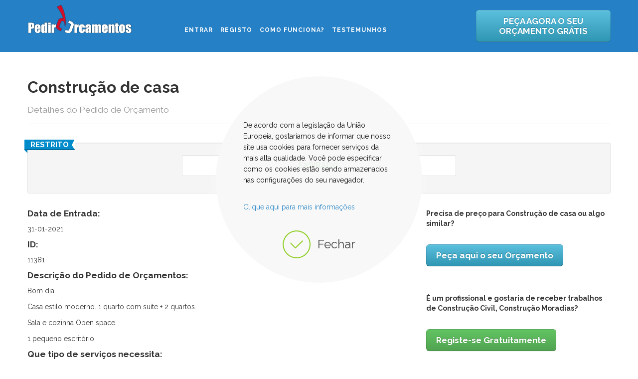

--- FILE ---
content_type: text/html; charset=utf-8
request_url: https://www.pedirorcamentos.com/ultimos-pedidos-de-orcamentos/project/detailproject/11381-construcao-de-casa
body_size: 16626
content:
<!DOCTYPE html>
<!--[if lt IE 7]>      <html class="no-js lt-ie9 lt-ie8 lt-ie7"  lang="pt-pt"> <![endif]-->
<!--[if IE 7]>         <html class="no-js lt-ie9 lt-ie8"  lang="pt-pt"> <![endif]-->
<!--[if IE 8]>         <html class="no-js lt-ie9"  lang="pt-pt"> <![endif]-->
<!--[if gt IE 8]><!--> <html class="no-js" lang="pt-pt"> <!--<![endif]-->
    <head>
        <meta http-equiv="X-UA-Compatible" content="IE=edge,chrome=1">
          <base href="https://www.pedirorcamentos.com/ultimos-pedidos-de-orcamentos/project/detailproject/11381-construcao-de-casa" />
  <meta http-equiv="content-type" content="text/html; charset=utf-8" />
  <meta name="keywords" content="Construção de casa, Vila Real, Construção Civil, Construção Moradias" />
  <meta name="rights" content="Copyright © 2011 - 2025 | Todos os Direitos Reservados" />
  <meta name="viewport" content="width=device-width, initial-scale=1.0" />
  <meta name="description" content="Peça já orçamentos grátis para Construção de casa em Vila Real" />
  <title>Construção de casa - Vila Real | Pedir Orcamentos</title>
  <link href="/templates/pedirorcamentos/favicon.ico" rel="shortcut icon" type="image/vnd.microsoft.icon" />
  <link rel="stylesheet" href="/media/jui/css/bootstrap.min.css" type="text/css" />
  <link rel="stylesheet" href="/media/jui/css/bootstrap-responsive.min.css" type="text/css" />
  <link rel="stylesheet" href="/media/jui/css/bootstrap-extended.css" type="text/css" />
  <link rel="stylesheet" href="/components/com_jblance/css/style.css" type="text/css" />
  <link rel="stylesheet" href="/templates/pedirorcamentos/css/bootstrap.min.css" type="text/css" />
  <link rel="stylesheet" href="/templates/pedirorcamentos/css/bootstrap-responsive.min.css" type="text/css" />
  <link rel="stylesheet" href="/plugins/system/helix/css/font-awesome.css" type="text/css" />
  <link rel="stylesheet" href="//fonts.googleapis.com/css?family=Raleway:300,400,500,700,800" type="text/css" />
  <link rel="stylesheet" href="/plugins/system/helix/css/mobile-menu.css" type="text/css" />
  <link rel="stylesheet" href="/templates/pedirorcamentos/css/animate.min.css" type="text/css" />
  <link rel="stylesheet" href="/templates/pedirorcamentos/css/template.css" type="text/css" />
  <link rel="stylesheet" href="/templates/pedirorcamentos/css/presets/preset1.css" type="text/css" />
  <link rel="stylesheet" href="/plugins/system/djcookiemonster/assets/css/style7.css" type="text/css" />
  <style type="text/css">
.container{max-width:1170px}body, p{font-family:'Raleway';}h1,h2,h3,h4,h5{font-family:'Raleway';}
#sp-main-body-wrapper{background: rgba(246, 180, 74, 0) !important; }

#sp-bottom-wrapper{padding: 50px 0 !important; }
#rsmsc_scroller { width: 300px; height: 200px; border: 0px solid #CCCCCC; padding: 5px; } .rsmsc_scroller_class{  }
  </style>
  <script src="/components/com_jblance/js/selectnav.min.js" type="text/javascript"></script>
  <script src="/media/system/js/mootools-core.js" type="text/javascript"></script>
  <script src="/media/system/js/core.js" type="text/javascript"></script>
  <script src="/media/system/js/mootools-more.js" type="text/javascript"></script>
  <script src="/media/jui/js/jquery.min.js" type="text/javascript"></script>
  <script src="/media/jui/js/jquery-noconflict.js" type="text/javascript"></script>
  <script src="/media/jui/js/jquery-migrate.min.js" type="text/javascript"></script>
  <script src="/plugins/system/helix/js/jquery-noconflict.js" type="text/javascript"></script>
  <script src="/media/jui/js/bootstrap.min.js" type="text/javascript"></script>
  <script src="/plugins/system/helix/js/modernizr-2.6.2.min.js" type="text/javascript"></script>
  <script src="/plugins/system/helix/js/helix.core.js" type="text/javascript"></script>
  <script src="/plugins/system/helix/js/menu.js" type="text/javascript"></script>
  <script src="/templates/pedirorcamentos/js/wow.min.js" type="text/javascript"></script>
  <script src="/templates/pedirorcamentos/js/smoothscroll.js" type="text/javascript"></script>
  <script src="/templates/pedirorcamentos/js/main.js" type="text/javascript"></script>
  <script type="text/javascript">
spnoConflict(function($){

					function mainmenu() {
						$('.sp-menu').spmenu({
							startLevel: 0,
							direction: 'ltr',
							initOffset: {
								x: 0,
								y: 0
							},
							subOffset: {
								x: 0,
								y: 0
							},
							center: 0
						});
			}

			mainmenu();

			$(window).on('resize',function(){
				mainmenu();
			});


			});
  </script>
  <script type="text/javascript">
    (function() {
      Joomla.JText.load({"COM_JBLANCE_CLOSE":"Fechar"});
    })();
  </script>

            
</head>
    <body  class="project subpage  ltr preset1 menu-ultimos-pedidos-de-orcamentos responsive bg hfeed clearfix">
		<div class="body-innerwrapper">
        <header id="sp-header-wrapper" 
                class=" "><div class="container"><div class="row-fluid" id="header">
<div id="sp-logo" class="span3"><div class="logo-wrapper"><a href="/"><img alt="Empresas, Construção, Remodelação, Obras e Serviços | PedirOrcamentos" class="image-logo" src="/images/pedirorcamentos-logo.png" /></a></div></div>

<div id="sp-menu" class="span6 margin: 20px">	


			<div id="sp-main-menu" class="visible-desktop">
				<ul class="sp-menu level-0"><li class="menu-item first"><a href="/entrar" class="menu-item first" ><span class="menu"><span class="menu-title">Entrar</span></span></a></li><li class="menu-item"><a href="/registo" class="menu-item" ><span class="menu"><span class="menu-title">Registo</span></span></a></li><li class="menu-item"><a href="/como-funciona" class="menu-item" ><span class="menu"><span class="menu-title">Como Funciona?</span></span></a></li><li class="menu-item last"><a href="/testemunhos" class="menu-item last" ><span class="menu"><span class="menu-title">Testemunhos</span></span></a></li></ul>        
			</div>  				
			</div>

<div id="sp-top-right" class="span3 hidden-phone"><div class="module ">	
	<div class="mod-wrapper clearfix">		
				<div class="mod-content clearfix">	
			<div class="mod-inner clearfix">
				

<div class="custom"  >
	<p></p><p><a class="btn btn-large btn-info" href="/fazer-um-pedido-de-orcamentos" rel="parent"><strong>PEÇA AGORA O SEU ORÇAMENTO GRÁTIS</strong></a></p>
</div>
			</div>
		</div>
	</div>
</div>
<div class="gap"></div>
</div>
</div></div></header><section id="sp-main-body-wrapper" 
                class=" "><div class="container"><div class="row-fluid" id="main-body">
<div id="sp-component-area" class="span12"><section id="sp-component-wrapper"><div id="sp-component"><div id="system-message-container">
	</div>

<!-- Hide the menu for guest, non-joombri users, layout not print -->	

<div class="sp10">&nbsp;</div>
<script type="text/javascript">
	window.addEvent('domready',function() {
		new Fx.SmoothScroll({
			duration: 500
			}, window);
	});

	window.addEvent('domready', function(){
		$('commentForm').addEvent('submit', function(e){
		e.stop();
		var req = new Request.HTML({
			url: 'index.php?option=com_jblance&task=project.submitforum&d8d6683debd72a36037855268ebc4096=1',
			data: $('commentForm'),
			onRequest: function(){ $('btnSendMessage').set({'disabled': true, 'value': 'A enviar...'}); },
			onSuccess: function(tree, response){
				
				var li = new Element('li');
				var span = new Element('span', {'text': response[1].get('text')}).inject(li);
				var span1 = new Element('span', {'text': 'recentemente', 'class':'pull-right'}).inject(span);
				var p = new Element('p', {'text': response[2].get('text')}).inject(li);
				li.inject($('commentList')).highlight('#EEE');
				$('commentForm').reset();
				$('btnSendMessage').set('value', 'Enviada');
				
				//Scrolls the window to the bottom
				var myFx = new Fx.Scroll('commentList').toBottom();
			}
		}).send();
		});
	});								 function toggle_visibility(id) {	 				var e = document.getElementById(id);					if(e.style.display == 'none')						e.style.display = 'block';		 					else						e.style.display = 'none';											}														function printDiv(divPrint) {				var printContents = document.getElementById(divPrint).innerHTML;     				var originalContents = document.body.innerHTML;       				document.body.innerHTML = printContents;      				window.print();      				document.body.innerHTML = originalContents;										}			
</script>
<!-- <form action="/ultimos-pedidos-de-orcamentos" method="post" name="userForm"> -->
	<!--<div class="pull-right">
		<!-- show the bid button only if the status is OPEN & not expired -->
		<!-- 		</div> -->
	<div class="clearfix"></div>
	<div class="jbl_h3title">
		<h2>Constru&ccedil;&atilde;o de casa <br><small>Detalhes do Pedido de Or&ccedil;amento</small></h2>									
	</div>
	<div class="page-actions">
				<!-- show Edit Project and Pick User only to publisher -->
													 <!-- end of ismine if -->
	</div>
	<div class="clearfix"></div><br>
				
	<div class="well well-small">
		<ul class="promotions big pull-left" style="margin: -16px 0 0 -16px;">
									  						<li data-promotion="sealed">Restrito</li>
								</ul>
		<div class="clearfix"></div>
		<div class="row-fluid">
			 <!-- <div class="span6">
				<div class="well well-small white span jb-aligncenter" style="margin:5px;">
		            <div style="display:inline-block; padding: 0 10px 0 5px;" class="">
						<div class="margin-b5">Propostas</div>
						<div id="num-bids" class="boldfont skybluefont font20">
		                 			                 	<span class="label label-info">Restrito</span>
				  									</div>
					</div>
					<div style="display:inline-block; padding: 0 10px 0 10px;" class="jb-aligncenter border-">
						<div class="margin-b5">Valor M&eacute;dio (EUR)</div>
						<div class="boldfont skybluefont font20">
		                    											  				<span class="label label-info">Restrito</span>
				  					                </div>
		            </div>
		           <!-- <div style="display:inline-block; padding: 0 5px 0 10px;" class="jb-aligncenter">
		                <div class="margin-b5">Or&ccedil;amento (EUR)</div>
		                <div class="boldfont skybluefont font20">
		                	&euro;0 - &euro;0<span class="font14"></span>
		                </div>
		            </div> 
	        	</div>
			</div> -->
			<div class="span6 offset3">
				<div class="well well-small white jb-aligncenter" style="margin:5px;">
					<div style="display:inline-block">
						                    	<div class="boldfont greenfont font16">EXPIRADO</div>
					</div>
        		</div>
			</div>
		</div>
	</div>
	
	<div id="divPrint" class="row-fluid">
		<div class="span8">  											<h4>Data de Entrada:</h4> 31-01-2021 
						<h4>ID:</h4> 11381 						<h4>Descri&ccedil;&atilde;o do Pedido de Or&ccedil;amentos:</h4>
			<div style="text-align: justify;"><p>Bom dia.</p>
<p>Casa estilo moderno. 1 quarto com su&iacute;te + 2 quartos.</p>
<p>Sala e cozinha Open space.</p>
<p>1 pequeno escrit&oacute;rio</p></div>
			
						
			<h4>Que tipo de servi&ccedil;os necessita:</h4>
			<div>Constru&ccedil;&atilde;o Civil, Constru&ccedil;&atilde;o Moradias</div>
			
			<h4>Zona do Pa&iacute;s:</h4>
			<div>Vila Real &raquo; Vila Real</div>
								
							<div class="controls">								<br>			</div>
						
					
		</div>
		<div class="span4">	 <div class="pull-right"> <h5>Precisa de pre&ccedil;o para Constru&ccedil;&atilde;o de casa ou algo similar?</h5><br><a href="/../fazer-um-pedido-de-orcamentos" class="btn btn-info btn-large"><strong>Pe&ccedil;a aqui o seu Or&ccedil;amento</strong></a><br><br><br> <h5>&Eacute; um profissional e gostaria de receber trabalhos de Constru&ccedil;&atilde;o Civil, Constru&ccedil;&atilde;o Moradias? </h5><br> <a href="/../registo" class="btn btn-success btn-large"><strong>Registe-se Gratuitamente</strong></a>	</div>					</div>
		</div>
	</div>
	<div class="lineseparator"></div>
	<div class="row-fluid">
		<div class="span12">
			<div class="jbl_h3title">F&oacute;rum de Esclarecimentos de D&uacute;vidas</div>
			<span style="font-style:italic;">0 mensagem(s)</span>
			<div class="pull-right"><a href="#addmessage_bm" class="btn">Adicionar mensagem</a></div>
			<div id="comments">
				<ul id="commentList" style="max-height: 400px; overflow: auto;">
						    	</ul>
		    	<form id="commentForm" method="post" action="/ultimos-pedidos-de-orcamentos" class="form-inline">
		    		<a id="addmessage_bm"></a>
		    		<!-- show the forum add message only for bidder and publisher -->
										<div class="jbbox-info">S&oacute; os profissionais que j&aacute; enviaram a sua proposta &eacute; que podem participar no f&oacute;rum de esclarecimentos.</div>
									</form>
			</div>
		</div>
	</div>
	<div class="lineseparator"></div>
	
	<?/*  <div class="row-fluid">
		<div class="span12">
			<div class="jbl_h3title">Todas as Propostas Enviadas</div>
			<!-- if the project is sealed and the user is not the publisher, then hide the bid details of the project -->
										<div class="jbbox-info">Este &eacute; um Pedido de Or&ccedil;amentos com propostas privadas.</div>
					</div>
	</div>
<!-- </form> --><div id="parainvite-wrapper" class="simbunch-wrapper"></div></div></section></div>
</div></div></section><section id="sp-bottom-wrapper" 
                class=" "><div class="container"><div class="row-fluid" id="bottom">
<div id="sp-bottom1" class="span3"><div class="module ">	
	<div class="mod-wrapper-flat clearfix">		
					<h3 class="header">			
				<span>Entre em Contato</span>			</h3>
								

<div class="custom"  >
	<p><strong>Horário de Atendimento<br /></strong></p>
<p>De Segunda a Sexta-Feira</p>
<p>10:00h às 13:00h - 15:00h às 17:00h</p>
<div class="about-info">
<p><span id="cloak23371">Este endereço de email está protegido contra piratas. Necessita ativar o JavaScript para o visualizar.</span><script type='text/javascript'>
 //<!--
 document.getElementById('cloak23371').innerHTML = '';
 var prefix = '&#109;a' + 'i&#108;' + '&#116;o';
 var path = 'hr' + 'ef' + '=';
 var addy23371 = 'g&#101;r&#97;l' + '&#64;';
 addy23371 = addy23371 + 'p&#101;d&#105;r&#111;rc&#97;m&#101;nt&#111;s' + '&#46;' + 'c&#111;m';
 var addy_text23371 = 'g&#101;r&#97;l' + '&#64;' + 'p&#101;d&#105;r&#111;rc&#97;m&#101;nt&#111;s' + '&#46;' + 'c&#111;m';
 document.getElementById('cloak23371').innerHTML += '<a ' + path + '\'' + prefix + ':' + addy23371 + '\'>'+addy_text23371+'<\/a>';
 //-->
 </script></p>
<p style="text-align: left;"><span style="color: #0000ff;"><strong><a href="https://www.pedirorcamentos.com/sobre-nos"><span style="color: #2580c6;">Saiba mais sobre nós</span></a></strong></span></p>
<!--<p style="text-align: left;"><span style="color: #0000ff;"><strong><a href="https://www.pedirorcamentos.com/contatos"><span style="color: #2580c6;">mais ...</span></a></strong></span></p>
<p style="text-align: left;"> </p>--></div></div>
	</div>
</div>
<div class="gap"></div>
</div>

<div id="sp-bottom2" class="span3"><div class="module ">	
	<div class="mod-wrapper-flat clearfix">		
					<h3 class="header">			
				<span>Menu Utilizadores</span>			</h3>
								

<div class="custom"  >
	<p><a href="https://www.pedirorcamentos.com/fazer-um-pedido-de-orcamentos" rel="alternate">Fazer Pedido de Orçamentos Grátis</a></p>
<p><a title="Como funciona o Pedir Orçamentos" href="https://www.pedirorcamentos.com/como-funciona">Como Funciona</a></p>
<p><a href="https://www.pedirorcamentos.com/profissionais-e-empresas" rel="alternate">Lista de Profissionais e Empresas</a></p>
<p><a href="https://www.pedirorcamentos.com/remodelacao-construcao-casas-moradias-apartamentos" rel="alternate">Dicas p/ Remodelação e Construção</a></p>
<p><a href="https://www.pedirorcamentos.com/perguntas-frequentes-utilizadores" rel="alternate">Perguntas Frequentes</a></p>
<p><a href="https://www.pedirorcamentos.com/politica-de-privacidade" rel="alternate">Políticas de Privacidade</a></p></div>
	</div>
</div>
<div class="gap"></div>
</div>

<div id="sp-bottom3" class="span3"><div class="module ">	
	<div class="mod-wrapper-flat clearfix">		
					<h3 class="header">			
				<span>Menu Empresas</span>			</h3>
								

<div class="custom"  >
	<p><a href="https://www.pedirorcamentos.com/registo">Registo de Profissionais</a></p>
<p><a title="Como funciona o Pedir Orcamentos para Profissionais" href="https://www.pedirorcamentos.com/como-funciona-profissionais">Como Funciona</a></p>
<p><a href="https://www.pedirorcamentos.com/ultimos-pedidos-de-orcamentos">Lista de Pedidos em Aberto</a></p>
<p><a href="https://www.pedirorcamentos.com/como-ganhar-mais-clientes">Como Ganhar mais Clientes</a></p>
<p><a href="https://www.pedirorcamentos.com/perguntas-frequentes-empresas" rel="alternate">Perguntas Frequentes</a></p>
<p><a href="https://www.pedirorcamentos.com/politica-de-privacidade" rel="alternate">Políticas de Privacidade</a></p></div>
	</div>
</div>
<div class="gap"></div>
</div>

<div id="sp-bottom4" class="span3"><div class="module ">	
	<div class="mod-wrapper-flat clearfix">		
					<h3 class="header">			
				<span>Testemunhos</span>			</h3>
								<script type="text/javascript">
<!--
var pausecontent=new Array();
var cnti = 0;

pausecontent[cnti++]='<div style="text-align:left;">Foi muito util, obrigada!...</div><br /><em><strong>Carlos Silva </strong><br /><small>Baltar</small></em>';
pausecontent[cnti++]='<div style="text-align:left;">Excelente plataforma , rápida e diversificada ....</div><br /><em><strong>´Cipriano Lucas </strong><br /><small>Lisboa-Oeiras</small></em>';
pausecontent[cnti++]='<div style="text-align:left;">Boa Plataforma....</div><br /><em><strong>Tiago Varela </strong><br /><small>Coimbra</small></em>';
pausecontent[cnti++]='<div style="text-align:left;">Site simples, rápido, concreto e conciso em relação aos pedidos que efetuei. Recebi muitos contatos, analisei os que melhor iam ao encontro do que precisava, O trabalho está a ser realizado por uma empresa selecionada neste site, com profissionalismo e dentro dos prazos e valores estipulados....</div><br /><em><strong>João Ferro </strong><br /><small>Zona Oeste-Peniche</small></em>';
pausecontent[cnti++]='<div style="text-align:left;">Plataforma muito útil, prática e fácil de utilizar. Podemos ter acesso às empresas de que necessitamos sem perder tempo ou ter grandes preocupações, depois é só escolher a que melhor responde às nossas necessidades. Recomendo....</div><br /><em><strong>Fernanda Bettencourt </strong></em>';
pausecontent[cnti++]='<div style="text-align:left;">Excelente plataforma de contatos com diversos profissionais de diversas áreas. A oportunidade deu-me a conhecer diversas respostas a considerar....</div><br /><em><strong>Francisco Antunes </strong><br /><small>Carcavelos</small></em>';
pausecontent[cnti++]='<div style="text-align:left;">A plataforma Pedir Orçamentos foi muito útil porque permitiu pedir e receber vários contactos muito profissionais e disponiveis para ajudar na melhor soluçáo. Gostaria de agradecer à plataforma e a todos os que me contactaram pela rápida resposta e disponibilidade em dar resposta à minha ...</div><br /><em><strong>Ricardo Teixeira </strong><br /><small>Lisboa</small></em>';
pausecontent[cnti++]='<div style="text-align:left;">Muito util....</div><br /><em><strong>Joao Carlos </strong><br /><small>Lisboa</small></em>';
pausecontent[cnti++]='<div style="text-align:left;">gostei... Foi selectivo!...</div><br /><em><strong>Sonia Ramos </strong></em>';
pausecontent[cnti++]='<div style="text-align:left;">Para já ainda tive resultados Mas acho uma plataforma porreira!...</div><br /><em><strong>Renato </strong><br /><small>Santarém</small></em>';
pausecontent[cnti++]='<div style="text-align:left;">&quot;É bom este vosso projecto que eu próprio desconhecia. Mas adjudiquei-o pela vossa plataforma. As respostas dos fornecedores foram exorbitantes. desde valores de 350€ como 650 e até mesmo quase 1000€ de diferença o que acho escandalosamente brutal. Mas para isso servem os orçamentos...</div><br /><em><strong>Luis Lopes </strong><br /><small>Sintra</small></em>';
pausecontent[cnti++]='<div style="text-align:left;">Recebi três contatos, para a colocação de portas, rapidamente. A SOSEG fez um trabalho impecável e achei muito competentes...</div><br /><em><strong>Maria Leite </strong><br /><small>Porto</small></em>';
pausecontent[cnti++]='<div style="text-align:left;">Plataforma muito pratica. Em menos de 48horas já tinha recebido várias propostas, fazendo apenas um contato. Todos os contatos mostraram seriedade e disponibilidade. Caso volte a precisar deste tipo de serviços, não hesitarei em utilizar novamente esta plataforma....</div><br /><em><strong>Mafalda Príncipe </strong><br /><small>Lisboa</small></em>';
pausecontent[cnti++]='<div style="text-align:left;">Gostei bastante da plataforma. É fácil de usar e tem boa resposta por parte dos fornecedores interessados. Voltarei a usar sempre que precisar...</div><br /><em><strong>José Manuel Abreu </strong><br /><small>Portela, Loures</small></em>';
pausecontent[cnti++]='<div style="text-align:left;">Ficámos com os contatos recebidos, para posterior consulta para orçamentar obra....</div><br /><em><strong>Administração do Condomínio </strong><br /><small>Algarve</small></em>';
pausecontent[cnti++]='<div style="text-align:left;">Apesar de ainda não ter decidido quem vai ficar com a obra e embora não tenha optado por nenhuma das empresas que me contactaram via este site, julgo que este site presta o serviço a que se propõe como é de esperar. Em 48h, tive bastantes contactos....</div><br /><em><strong>Sara Baía </strong><br /><small>Paredes</small></em>';
pausecontent[cnti++]='<div style="text-align:left;">&quot;Funciona muito bem.&quot;...</div><br /><em><strong>Arnaldo Fonseca </strong><br /><small>Lisboa</small></em>';
pausecontent[cnti++]='<div style="text-align:left;">Serviço util e profissional. Recebi varios contactos de empresas onde todas me apresentaram orçamentos....</div><br /><em><strong>Pedro Miguel Bragança Sovela </strong><br /><small>Mem Martins</small></em>';
pausecontent[cnti++]='<div style="text-align:left;">Um portal que facilmente se torna numa determinante e importante plataforma para facilitar a nossa vida, quanto simplesmente queremos um orçamento. Reuni informação,troquei informações com potenciais fornecedores, analisei e decidi tudo a partir do mesmo local, desde remodelar habitação no...</div><br /><em><strong>João dos Santos Alves </strong><br /><small>Lisboa</small></em>';
pausecontent[cnti++]='<div style="text-align:left;">Boa tarde, recorri em tempos ao vosso site e apesar de não aproveitar nenhum orçamento que me foi enviado, concluí que este serviço é muito agradável, pois tive respostas em tempo útil. Numa próxima oportunidade vou novamente recorrer ao vosso site. Obrigado...</div><br /><em><strong>José  Manuel </strong><br /><small>Lisboa</small></em>';
pausecontent[cnti++]='<div style="text-align:left;">Embora só tivesse recebido um orçamento, fiquei muito satisfeita com o trabalho encomendado. o site é fácil de utilizar e a resposta foi rápida....</div><br /><em><strong>M. Teresa </strong><br /><small>Portugal</small></em>';
pausecontent[cnti++]='<div style="text-align:left;">Foram eficazem no serviço de pedido de orçamento....</div><br /><em><strong>Artur Santos </strong><br /><small>Portugal</small></em>';
pausecontent[cnti++]='<div style="text-align:left;">Boa noite Gostei do serviço prestado, grande simpatia, rápido e bastante útil. Força estão no bom caminho Cumprimentos...</div><br /><em><strong>Helena Silva </strong><br /><small>Quinta do Conde/ Margem Sul</small></em>';
pausecontent[cnti++]='<div style="text-align:left;">Eu acho que esta plataforma é mais atrativa e convidativa que a ultima. Está muito bom....</div><br /><em><strong>Filipe manuel Alexandre </strong><br /><small>Portugal</small></em>';
pausecontent[cnti++]='<div style="text-align:left;">&quot;Boa tarde. É uma forma prática e muito fácil de fazer chegar a comunicação a muitas empresas. Obrigado&quot;...</div><br /><em><strong>João Veiga </strong><br /><small>Porto</small></em>';
pausecontent[cnti++]='<div style="text-align:left;">Gostei da eficiência do serviço e prontidão das empresas aderentes no fornecimento dos orçamentos. Vou recomendar. Obrigado. Cumprimentos....</div><br /><em><strong>João Soares Maia </strong><br /><small>Braga</small></em>';
pausecontent[cnti++]='<div style="text-align:left;">Andava há meses sem conseguir quem me fizesse algumas pequenas obras em casa e através da plataforma consegui várias respostas que me permitiram escolher entre orçamentos e tempos de execução. Foi muito útil e irei utilizar sempre que precisar....</div><br /><em><strong>Isabel </strong><br /><small>Lisboa</small></em>';
pausecontent[cnti++]='<div style="text-align:left;">Muito útil, rapidamente depois da publicação surgiram imensas empresas, pararealizar o trabalho. Boa continuação. Obrigado...</div><br /><em><strong>Mario Ledo </strong><br /><small>Alverca</small></em>';
pausecontent[cnti++]='<div style="text-align:left;">O vosso serviço é uma mais valia, bastante útil, poupa-se tempo e desgaste na procura das empresas de construção. Permite-nos fazer uma pre-selecção dos orçamentos que se ajustam mais às nossas possibilidades sem sair de casa! Quando se chega a reunir pessoalmente com as empresas, os con...</div><br /><em><strong>Sónia Tribuna </strong><br /><small>Aveiro</small></em>';
pausecontent[cnti++]='<div style="text-align:left;">A plataforma é de alta utilidade dado que num único local se obtêm várias respostas e em pouco tempo se consegue ter um orçamento. O único aspeto negativo é o facto de algumas das empresas registadas não aparecerem simplesmente ou acharem que o trabalho não vai compensar....</div><br /><em><strong>Sandra Santos </strong><br /><small>Almada</small></em>';
pausecontent[cnti++]='<div style="text-align:left;">Muito bom este SITE. É fácil, e rápido a recebermos as propostas de Empresas interessadas. Recebi algumas, e foram muito úteis, para fazer comparação de preços. Recomendo a todos....</div><br /><em><strong>Guilhermina Correia </strong><br /><small>lisboa - Amadora</small></em>';
pausecontent[cnti++]='<div style="text-align:left;">Bastante útil e rápido. Voltarei a utilizar quando for necessário....</div><br /><em><strong>Bruno Gomes </strong></em>';
pausecontent[cnti++]='<div style="text-align:left;">Já agora queria deixar os meus parabéns pela plataforma e pelo apoio ao cliente, que é bastante eficaz e com respostas em tempo útil....</div><br /><em><strong>João Pedro da Fonseca </strong><br /><small>Lisboa</small></em>';
pausecontent[cnti++]='<div style="text-align:left;">Olá. Gostei da plataforma, claro. Não é a primeira vez que a utilizo....</div><br /><em><strong>Jose Luis Charrua Diniz </strong><br /><small>Cascais - Grande Lisboa</small></em>';
pausecontent[cnti++]='<div style="text-align:left;">Gostei deste serviço, concretizei e passei a palavra a amigos. Obrigado...</div><br /><em><strong>Augusta Garcia </strong></em>';
pausecontent[cnti++]='<div style="text-align:left;">É uma forma rápida de comunicação, ganha-se tempo nos pedidos e respostas às diversas propostas. Agradeço a prontidão nas vossas respostas ao meus pedidos. Obrigado....</div><br /><em><strong>Sérgio Bastos </strong><br /><small>Maia</small></em>';
pausecontent[cnti++]='<div style="text-align:left;">Site práctico e fácil de utilizar.Pena que a oferta de serviços na zona onde me insiro e o tipo de serviço pretendido (remodelação de um WC) apenas suscitou a oferta de um prestador de serviços,sem qualquer outra proposta concorrente,o que simplificou a escolha mas limitou uma eventual mel...</div><br /><em><strong>António José Figueiras Silvano </strong><br /><small>Coimbra</small></em>';
pausecontent[cnti++]='<div style="text-align:left;">Olá boa tarde quero deixar aqui o meu comentário favorável, pois fui abordado por vários telefonemas de empreiteiros interessados e recebido alguns emails com pedidos de informação e orçamentos. Espero que continue pois no futuro se for necessário recorrerei de novo a este site para nova ...</div><br /><em><strong>José Costa </strong><br /><small>Porto</small></em>';
pausecontent[cnti++]='<div style="text-align:left;">Agradou a forma como o pedido foi tratado e a rapidez com que foram dados os orçamentos....</div><br /><em><strong>fernanda patricio </strong><br /><small>Alverca</small></em>';
pausecontent[cnti++]='<div style="text-align:left;">Utilizei e obtive um resultado fantástico, além de facilidade de manuseamento e rapidez de resposta aos pedidos. Vou voltar a utilizar, logo que necessitar e recomendo....</div><br /><em><strong>Vitor Manuel Santos Silva </strong><br /><small>Sintra</small></em>';
pausecontent[cnti++]='<div style="text-align:left;">As respostas foram rápidas e eficazes. A plataforma cumpriu os seus objectivos....</div><br /><em><strong>L. Eulália Silva </strong><br /><small>Alenquer</small></em>';
pausecontent[cnti++]='<div style="text-align:left;">Uma plataforma fácil de usar, pratica e rapida. Poupei tempo e dinheiro....</div><br /><em><strong>Mónica </strong><br /><small>Lisboa</small></em>';
pausecontent[cnti++]='<div style="text-align:left;">Plataforma muito prestável, obtive 4 contactos no espaço de uma semana, ainda não sei se vou optar por algum dos orçamentos propostos. Gostei da experiência...funciona!...</div><br /><em><strong>João Gouveia </strong><br /><small>Portugal</small></em>';
pausecontent[cnti++]='<div style="text-align:left;">É uma boa plataforma....</div><br /><em><strong>Sónia Cardoso </strong><br /><small>Lisboa</small></em>';
pausecontent[cnti++]='<div style="text-align:left;">A aplicação foi útil, fui contactado por um número interessante de profissionais e recomendo.Muito obrigado...</div><br /><em><strong>Luis Serra </strong><br /><small>Leiria</small></em>';
pausecontent[cnti++]='<div style="text-align:left;">Positivo: Foram muito rápidos tanto no envio do preço como no contacto telefónico. Negativo: Não leram com cuidado o meu texto o que levou a um mal entendido....</div><br /><em><strong>Ricardo Correia </strong><br /><small>Lisboa</small></em>';
pausecontent[cnti++]='<div style="text-align:left;">Fiquei muito satisfeita com a rápida resposta ao solicitado....</div><br /><em><strong>Anabela Brito Duarte </strong><br /><small>Portela Loures</small></em>';
pausecontent[cnti++]='<div style="text-align:left;">A plataforma é bastante prática de usar e bastante útil, Tive alguns contactos que me foram benéficos para aquilo que eu pretendia. É uma excelente ideia....</div><br /><em><strong>António Costa </strong><br /><small>Miranda do Corvo</small></em>';
pausecontent[cnti++]='<div style="text-align:left;">Sim gosto muito, inscrevi-me sem querer e sem saber muito bem do que se tratava, mas estou surpreendida pela positiva, pois tenho algumas respostas e estou satisfeita com elas, Obrigada....</div><br /><em><strong>Vânia Silva </strong><br /><small>Portugal</small></em>';
pausecontent[cnti++]='<div style="text-align:left;">Excelente plataforma muito útil, prática e fácil de utilizar. temos acesso às empresas de que necessitamos sem perder tempo ou ter grandes preocupações, depois é só escolher a que melhor responde às nossas necessidades.Obrigado. Continuem com o bom trabalho Um abraço Maria João...</div><br /><em><strong>Maria João </strong><br /><small>Lisboa</small></em>';
pausecontent[cnti++]='<div style="text-align:left;">Funcional....</div><br /><em><strong>Shirley Ferro </strong><br /><small>Sesimbra</small></em>';
pausecontent[cnti++]='<div style="text-align:left;">Gostei do site ......</div><br /><em><strong>Nuno Ribeiro </strong><br /><small>Porto</small></em>';
pausecontent[cnti++]='<div style="text-align:left;">A plataforma ajuda imenso a obter diversos orçamentos sem ter de os pedir individualmente a cada empresa, poupa-se muito tempo....</div><br /><em><strong>Paulo Martins </strong><br /><small>Lisboa</small></em>';
pausecontent[cnti++]='<div style="text-align:left;">Óptimo serviço, simples, fácil, prático, acessível e conciso, sem mais obrigado....</div><br /><em><strong>José Silva </strong><br /><small>Aveiro</small></em>';
pausecontent[cnti++]='<div style="text-align:left;">Excelente para abranger várias propostas, rapidamente e com segurança que estes temas surgem na nossa vida....</div><br /><em><strong>Graciano Silva </strong><br /><small>Odivelas</small></em>';
pausecontent[cnti++]='<div style="text-align:left;">Parece-me uma plataforma bastante interessante e útil...</div><br /><em><strong>manuela </strong></em>';
pausecontent[cnti++]='<div style="text-align:left;">Muito prático! Permite obter várias proposta em tempo recorde e assim decidir pelo melhor orçamento! Vou com certeza continuar a utilizar a plataforma!...</div><br /><em><strong>Pedro </strong><br /><small>Setúbal</small></em>';
pausecontent[cnti++]='<div style="text-align:left;">Gostei da plataforma mas esta não me permitiu adicionar ficheiros....</div><br /><em><strong>Joao Mendes </strong><br /><small>Lisboa</small></em>';
pausecontent[cnti++]='<div style="text-align:left;">5*...</div><br /><em><strong>Fernando Ribeiro </strong><br /><small>Porto</small></em>';
pausecontent[cnti++]='<div style="text-align:left;">Óptimo serviço, rápido e fácil....</div><br /><em><strong>Mario Rui Duarte </strong><br /><small>Lisboa</small></em>';
pausecontent[cnti++]='<div style="text-align:left;">Gostei bastante rapido...</div><br /><em><strong>Paulo sanches </strong><br /><small>Lisboa</small></em>';
pausecontent[cnti++]='<div style="text-align:left;">Boa tarde, No geral funcionou bem. Embora só tenha obtido um orçamento nos dias imediatos à publicação do anuncio, os outros orçamento vieram mais tarde, cerca de uma semana, quando já tinha o serviço adjudicado....</div><br /><em><strong>Pinto </strong><br /><small>Aveiro</small></em>';
pausecontent[cnti++]='<div style="text-align:left;">Foi muito útil na aquisição de vários orçamentos. Ainda não obtive todos que pedi (4), mas a culpa não é vossa. Parabéns....</div><br /><em><strong>Carlos Pinto </strong><br /><small>Porto</small></em>';
pausecontent[cnti++]='<div style="text-align:left;">Tenho uma opinião positiva da plataforma, pois consegui vários orçamentos em curto espaço de tempo....</div><br /><em><strong>Sonia Ferreira </strong><br /><small>Sintra</small></em>';
pausecontent[cnti++]='<div style="text-align:left;">Como profissional de gestão de projectos e licenciamentos recomendo sempre aos meus clientes a utilização deste portal para encontrar soluções para obras e construção. Normalmente recebo propostas com bastante rapidez e resultados bastante interessantes. Para além de o recomendar também ...</div><br /><em><strong>Alves </strong><br /><small>Lisboa</small></em>';
pausecontent[cnti++]='<div style="text-align:left;">Site muito útil, e extremamente prático...</div><br /><em><strong>Ricardo </strong><br /><small>Sintra</small></em>';
pausecontent[cnti++]='<div style="text-align:left;">O recurso ao site &quot;Pedir Orçamentos&quot; revelou-se muito útil e rápido. Recebemos duas repostas logo no dia seguinte. Ambas eram boas. E tratava-se de um serviço muito específico. Recomendamos a sua utilização....</div><br /><em><strong>Rui Moreira de Sá - Dream Life, SA </strong><br /><small>Sintra</small></em>';
pausecontent[cnti++]='<div style="text-align:left;">Excelente serviço do pedir orçamentos, forma rápida e pratica de trabalhar! recomendo!...</div><br /><em><strong>Miguel Silva </strong></em>';
pausecontent[cnti++]='<div style="text-align:left;">Tive uma resposta e foi positiva. Obrigado....</div><br /><em><strong>César André </strong><br /><small>Estoril</small></em>';
pausecontent[cnti++]='<div style="text-align:left;">Correu tudo bem Obtive 4 orçamentos consistentes e profissionais. A obra ainda não foi adjudicada....</div><br /><em><strong>Jorge Belo </strong><br /><small>Portugal</small></em>';
pausecontent[cnti++]='<div style="text-align:left;">O serviço funciona perfeitamente, fui contactada por varias firmas e já recebi alguns orçamentos....</div><br /><em><strong>Administração de Condominio Praça Infante D Duarte </strong><br /><small>Infantado - Loures</small></em>';
pausecontent[cnti++]='<div style="text-align:left;">Muito útil, Contratei os serviços e fiquei satisfeita...</div><br /><em><strong>Alexandra Lima </strong><br /><small>Vila do Conde</small></em>';
pausecontent[cnti++]='<div style="text-align:left;">&quot;Boas opções para quem quer efectuar obras e comparação com várias empresas. &quot;...</div><br /><em><strong>Bruno Encarnação </strong><br /><small>Lisboa</small></em>';
pausecontent[cnti++]='<div style="text-align:left;">&quot;Este site e espetacular, consegui uma grande variedade de orcamentos, o motivo de eu nao aceitar nenhum e porque estou em litigio com o meu inquilino que nao me deixa fazer as obras.&quot;...</div><br /><em><strong>António Silva </strong><br /><small>Porto</small></em>';
pausecontent[cnti++]='<div style="text-align:left;">A plataforma é muito acessivel e simples, no entanto a resposta ao meu pedido de orçamento ficou muito a desejar, somente obtive 2 respostas....</div><br /><em><strong>Catia Pereira </strong><br /><small>Lisboa</small></em>';
pausecontent[cnti++]='<div style="text-align:left;">Foi uma experiência fantástica, consegui orçamentos com muita rapidez, hierarquizei e seleccionei com muito mais rapidez do que se tivesse usado outra alternativa e a grande vantagem é que correu tudo bem e ficou tudo muito bem feito!!!...</div><br /><em><strong>Luis Santos </strong><br /><small>Portugal</small></em>';
pausecontent[cnti++]='<div style="text-align:left;">Foi util é de repetir cumps...</div><br /><em><strong>Jose Fernando Duque </strong><br /><small>Portugal</small></em>';
pausecontent[cnti++]='<div style="text-align:left;">É a segunda vez que acedo ao PedirOrcamentos para obras, e se da primeira vez não obtive os resultados pretendidos, desta vez funcionou na integra. É uma empresa que conheci através do site que irá fazer a obra....</div><br /><em><strong>Carlos Pacheco </strong><br /><small>Lisboa</small></em>';
pausecontent[cnti++]='<div style="text-align:left;">Optimo serviço, rapidez e varias propostas recebidas....</div><br /><em><strong>Fernando Alberto </strong><br /><small>Lisboa</small></em>';
pausecontent[cnti++]='<div style="text-align:left;">Simples, eficaz, concreto e dinâmico....</div><br /><em><strong>Luis Costa </strong><br /><small>Portugal</small></em>';
pausecontent[cnti++]='<div style="text-align:left;">Acho um site muito bom....</div><br /><em><strong>Carlos Marques </strong><br /><small>Almada</small></em>';
pausecontent[cnti++]='<div style="text-align:left;">Muito interessante e útil para se ter uma ideia do valor de uma remodelação....</div><br /><em><strong>Bruno Valente </strong><br /><small>Algarve</small></em>';
pausecontent[cnti++]='<div style="text-align:left;">Super profissionais empresa sweet home...</div><br /><em><strong>Lucia Machado </strong><br /><small>Maia</small></em>';
pausecontent[cnti++]='<div style="text-align:left;">Opinião muito positiva !! Sempre bom serviço preocupação pelo utilizador ! Estou muito satisfeito sempre que preciso utilizo...</div><br /><em><strong>João Seixo </strong><br /><small>Montijo</small></em>';
pausecontent[cnti++]='<div style="text-align:left;">Pedirorçamentos é uma plataforma que permite de forma rápida e directa, obter mais que uma solução para o serviço pedido.Muito satisfeita com o resultado final tanto pela forma pratica da plataforma assim como do profissional excelente que escolhi....</div><br /><em><strong>Sara Barros </strong><br /><small>Lisboa</small></em>';
pausecontent[cnti++]='<div style="text-align:left;">A resposta foi imediata. Fiquei satisfeito, embora não tenha optado por este orçamento....</div><br /><em><strong>Abílio Marques da Silva </strong><br /><small>Algarve</small></em>';
pausecontent[cnti++]='<div style="text-align:left;">&quot;Felicito-vos desde já por esta via que acho muito prática e rápida.&quot;...</div><br /><em><strong>Manuela Pinto </strong><br /><small>Cascais</small></em>';
pausecontent[cnti++]='<div style="text-align:left;">é muito bom existir esta plataforma. mas gostava de poder receber mais do que um orçamento (no meu caso esperava mais barato)...</div><br /><em><strong>renato vieira </strong><br /><small>obidos</small></em>';
pausecontent[cnti++]='<div style="text-align:left;">&quot;Boa tarde. É uma forma prática e muito fácil de fazer chegar a comunicação a muitas empresas. Obrigado. &quot;...</div><br /><em><strong>João Monteiro </strong><br /><small>Amadora</small></em>';
pausecontent[cnti++]='<div style="text-align:left;">Serviço bem conseguido. Obrigada!...</div><br /><em><strong>Neide Mendes </strong><br /><small>Lisboa</small></em>';
pausecontent[cnti++]='<div style="text-align:left;">Sim Gostei pois é fácil. Só não estava à espera de tantas empresas a responder, foi um bocado aborrecido responder a tantos....</div><br /><em><strong>Maria Teresa Vila Verde </strong><br /><small>Ponte de Lima</small></em>';
pausecontent[cnti++]='<div style="text-align:left;">Bom Dia, Recorri a esta plataforma para obras no meu prédio e estou bastante satisfeita com a resposta e contactos obtidos. Foram bastantes rápidos e muito competentes....</div><br /><em><strong>Susana Miguel </strong><br /><small>Lisboa</small></em>';
pausecontent[cnti++]='<div style="text-align:left;">Na altura em que manifestei esta necessidade (ja foi ha algum tempo) tive uma resposta positiva! Apreciei a prontidao na resposta! Estou a espera de melhor oportunidade! cumprimentos Nuno Vieira...</div><br /><em><strong>Nuno Vieira </strong><br /><small>Portugal</small></em>';
pausecontent[cnti++]='<div style="text-align:left;">Muito fácil usar a plataforma. A quantidade a rapidez e o nível técnico das respostas foi em geral bom. Vou continuar a usar a plataforma para futuros trabalhos....</div><br /><em><strong>Joaquim Canhoto </strong><br /><small>Lisboa</small></em>';
pausecontent[cnti++]='<div style="text-align:left;">Boa tarde, Vou ser sincero. Ao inicio pensava que não ia dar em nada, MAS a plataforma funcionou com devia funcionar. No próprio dia fui contacto por varias empresas e durante 1 semana os orçamentos não paravam de chegar. Obrigado. Continuem com o bom trabalho Um abraço...</div><br /><em><strong>Bruno Gomes </strong><br /><small>Lisboa</small></em>';
pausecontent[cnti++]='<div style="text-align:left;">Gostei muito da forma como recebi os orçamentos, da rapidez com que obtive respostas e do número de interessados....</div><br /><em><strong>Lara Santos </strong><br /><small>Povoa do Varzim</small></em>';
pausecontent[cnti++]='<div style="text-align:left;">Além de gratuito é um portal bastante útil ! Pedi um único orçamento e recebi várias propostas para a remodelação da minha cozinha. Fiquei muito satisfeita....</div><br /><em><strong>Andreia Silva </strong><br /><small>Lisboa</small></em>';
pausecontent[cnti++]='<div style="text-align:left;">Excelente plataforma e de enaltecer o acompanhamento ao cliente....</div><br /><em><strong>José Monteiro </strong><br /><small>Gois</small></em>';
pausecontent[cnti++]='<div style="text-align:left;">&quot;Agradeço a amabilidade e houve três empresas que me contactaram o que considero excelente.&quot;...</div><br /><em><strong>Cristina Alves </strong><br /><small>Loures</small></em>';
pausecontent[cnti++]='<div style="text-align:left;">Tornou fácil e rápido todo o processo que por norma associamos como demorado. Muito util....</div><br /><em><strong>Paulo Prazeres </strong><br /><small>Lisboa</small></em>';
pausecontent[cnti++]='<div style="text-align:left;">Muito bom para obter orçamentos sem sair de casa. As respostas são variadas, o que permite escolher a melhor solução para aquilo que se pretende....</div><br /><em><strong>Fernando </strong><br /><small>Norte</small></em>';
pausecontent[cnti++]='<div style="text-align:left;">Site muito bom, recomendo. De lamentar que algumas empresas, quando enviamos mais informações sobre as obras pretendidas, deixem de dar feedback quando os trabalhos já não lhes interessa (mas por aqui tambem se vê o profissionalismo de cada uma)....</div><br /><em><strong>António </strong><br /><small>Lisboa</small></em>';
pausecontent[cnti++]='<div style="text-align:left;">Somos e vivemos na Madeira. Precisámos de remodelar e melhorar um apartamento nosso em Lisboa e a Pedir Orçamentos foi uma útil ferramenta mediadora no encontro do que procurávamos....</div><br /><em><strong>Diogo </strong><br /><small>Madeira e Lisboa</small></em>';
pausecontent[cnti++]='<div style="text-align:left;">Recebi vários orçamentos no prazo de 1 semana. Foi muito util...</div><br /><em><strong>Jonas </strong><br /><small>Portugal</small></em>';
pausecontent[cnti++]='<div style="text-align:left;">Pareceu-me uma plataforma bastante interessante e útil. Após ter colocado o meu pedido de orçamento recebi várias respostas de diferentes empresas para agendamento de uma visita ao local. Foram agendadas e realizadas as visitas com várias empresas. No entanto, apenas uma das empresas enviou ...</div><br /><em><strong>Luís Boavida </strong><br /><small>Lisboa</small></em>';
pausecontent[cnti++]='<div style="text-align:left;">Fiquei muito satisfeito com a empresa que me assistiu. O preço foi razoável - o mais baixo de todos os concorrentes - e o serviço foi exemplar , em todos os sentidos : competentes, educados e sempre dispostos a encontrar a melhor solução para os problemas que se previam não existirem . O me...</div><br /><em><strong>Luis canelo </strong><br /><small>Lisboa</small></em>';
pausecontent[cnti++]='<div style="text-align:left;">Gostei da rapidez e fiquei a saber como estava o mercado, referente aos valores apresentados. Gostei do detalhe dos orçamentos....</div><br /><em><strong>Ernesto </strong><br /><small>Loures</small></em>';
pausecontent[cnti++]='<div style="text-align:left;">Excelente ajuda para as obras/trabalhos que precisamos de ver feitas. Prática, simples e com resultados pretendidos....</div><br /><em><strong>Carlos Teixeira </strong><br /><small>Lisboa</small></em>';
pausecontent[cnti++]='<div style="text-align:left;">5*...</div><br /><em><strong>João </strong><br /><small>Braga</small></em>';
pausecontent[cnti++]='<div style="text-align:left;">A plataforma é interessante e funcional....</div><br /><em><strong>Pedro Pinto </strong><br /><small>Lisboa</small></em>';
pausecontent[cnti++]='<div style="text-align:left;">Plataforma muito útil para obter orçamentos. Recomendo!...</div><br /><em><strong>Maria Eugénia de Jesus Santos </strong><br /><small>Vila Nogueira de Azeitão</small></em>';
pausecontent[cnti++]='<div style="text-align:left;">Excelente Site.Muito prático e útil. Pedi orçamento e rapidamente foi solucionado o meu problema.Com pontualidade, profissionalismo e simpatia. Recomendo vivamente. Fernanda Oliveira...</div><br /><em><strong>Fernanda Maria da Silva Gonçalves Oliveira </strong><br /><small>Lisboa/Amadora/Oeiras</small></em>';
pausecontent[cnti++]='<div style="text-align:left;">Solicitei orçamento, recebi o mesmo rapidamente e o mesmo foi ao encontro das minhas expectativas....</div><br /><em><strong>Carlos Pedroso </strong><br /><small>Sintra</small></em>';
pausecontent[cnti++]='<div style="text-align:left;">Excelente. Foi contactada por vários profissionais....</div><br /><em><strong>Mª Fátima Costa </strong><br /><small>Norte</small></em>';
pausecontent[cnti++]='<div style="text-align:left;">Plataforma muito útil com várias soluções, o serviço prestado pela empresa seleccionada superou as minhas expectativas....</div><br /><em><strong>Pedro Lourenço </strong><br /><small>Lisboa</small></em>';
pausecontent[cnti++]='<div style="text-align:left;">Boa Noite Fiquei agradavelmente surpreendido com a rapidez com que fui contactado em relação ao meu pedido de orçamento gratis para o projecto. Cumps...</div><br /><em><strong>Antonio Costa </strong><br /><small>Ovar</small></em>';
pausecontent[cnti++]='<div style="text-align:left;">Julgo saber e tenho algumas certezas que o vosso site está ao nível de alguns que se identificando como bons não fica atrás. Não desistão....</div><br /><em><strong>Armando José pinto de sousa </strong><br /><small>Vila Nova de Gaia</small></em>';
pausecontent[cnti++]='<div style="text-align:left;">Aproveito para agradecer este &quot;site&quot; pois de facto apareceram mais profissionais a dar orçamentos do que eu esperava, estou satisfeito com o resultado obrigado cumprimentos antonio afonso...</div><br /><em><strong>antonio afonso </strong><br /><small>Vialonga</small></em>';
pausecontent[cnti++]='<div style="text-align:left;">Profissional, eficiente o serviço. Os resultados foram inferiores ao empenho dos criadores da página, mas isso não é culpa deles. Estou satisfeita com o acolhimento que tive . Muito Obrigada...</div><br /><em><strong>Maria Trindade </strong><br /><small>Alentejo</small></em>';
pausecontent[cnti++]='<div style="text-align:left;">o serviço funciona ,muito obrigado...</div><br /><em><strong>pedro pignatelli </strong><br /><small>sintra</small></em>';
pausecontent[cnti++]='<div style="text-align:left;">Um serviço muito rápido e eficaz. Logo no próprio dia recebi inúmeros contactos para visitas e esclarecimento de dúvidas. Todas as empresas se mostraram muito disponíveis e profissionais. Recebi vários orçamentos....</div><br /><em><strong>Bruna Mota </strong><br /><small>Lisboa</small></em>';
pausecontent[cnti++]='<div style="text-align:left;">A plataforma funcionou corretamente e resolveu o meu problema....</div><br /><em><strong>Joaquim Pimenta </strong><br /><small>Norte</small></em>';
pausecontent[cnti++]='<div style="text-align:left;">&quot;Muito prático ao nível do requerente com excelente feedback. Obrigada.&quot;...</div><br /><em><strong>Lara Santos </strong><br /><small>Lisboa</small></em>';
pausecontent[cnti++]='<div style="text-align:left;">Penso que já uma vez comentei o serviço prestado pela vossa plataforma, contudo, e porque vejo nela grande utilidade, quero mais uma vez agradecer-vos a possibilidade que me deram e o trabalho e tempo que me pouparam na escolha de empresas de prestação de serviços, pese embora o facto de nã...</div><br /><em><strong>Jose Baptista </strong><br /><small>Porto</small></em>';
pausecontent[cnti++]='<div style="text-align:left;">FOI RÁPIDA A RESPOSTA POR PARTE DE UM SÓ PROFISSIONAL, AO PEDIDO DE ORÇAMENTO. A PESSOA EM CAUSA, FOI EFICIENTE E SÉRIA. OS MELHORES CUMPRIMENTOS. ANT. JORGE LEITE...</div><br /><em><strong>ANTÓNIO JORGE LEITE </strong><br /><small>VILA NOVA DE GAIA</small></em>';
pausecontent[cnti++]='<div style="text-align:left;">&quot;Excelente Serviço.&quot;...</div><br /><em><strong>Pires </strong><br /><small>Lisboa</small></em>';
pausecontent[cnti++]='<div style="text-align:left;">Já me serviu e é bastante útil!...</div><br /><em><strong>Fernando Barros </strong><br /><small>Amadora</small></em>';

function pausescroller(content, divId, divClass, delay){
this.content=content //message array content
this.tickerid=divId //ID of ticker div to display information
this.delay=delay //Delay between msg change, in miliseconds.
this.mouseoverBol=0 //Boolean to indicate whether mouse is currently over scroller (and pause it if it is)
this.hiddendivpointer=1 //index of message array for hidden div
document.write('<div id="'+divId+'" class="'+divClass+'" style="position: relative; overflow: hidden"><div class="innerDiv" style="position: absolute; width: 100%" id="'+divId+'1">'+content[0]+'</div><div class="innerDiv" style="position: absolute; width: 100%; visibility: hidden" id="'+divId+'2">'+content[1]+'</div></div>')
var scrollerinstance=this
if (window.addEventListener) //run onload in DOM2 browsers
window.addEventListener("load", function(){scrollerinstance.initialize()}, false)
else if (window.attachEvent) //run onload in IE5.5+
window.attachEvent("onload", function(){scrollerinstance.initialize()})
else if (document.getElementById) //if legacy DOM browsers, just start scroller after 0.5 sec
setTimeout(function(){scrollerinstance.initialize()}, 500)
}

/* initialize()- Initialize scroller method. -Get div objects, set initial positions, start up down animation */

pausescroller.prototype.initialize=function(){
this.tickerdiv=document.getElementById(this.tickerid)
this.visiblediv=document.getElementById(this.tickerid+"1")
this.hiddendiv=document.getElementById(this.tickerid+"2")
this.visibledivtop=parseInt(pausescroller.getCSSpadding(this.tickerdiv))
//set width of inner DIVs to outer DIV's width minus padding (padding assumed to be top padding x 2)
this.visiblediv.style.width=this.hiddendiv.style.width=this.tickerdiv.offsetWidth-(this.visibledivtop*2)+"px"
this.getinline(this.visiblediv, this.hiddendiv)
this.hiddendiv.style.visibility="visible"
var scrollerinstance=this
document.getElementById(this.tickerid).onmouseover=function(){scrollerinstance.mouseoverBol=1}
document.getElementById(this.tickerid).onmouseout=function(){scrollerinstance.mouseoverBol=0}
if (window.attachEvent) //Clean up loose references in IE
window.attachEvent("onunload", function(){scrollerinstance.tickerdiv.onmouseover=scrollerinstance.tickerdiv.onmouseout=null})
setTimeout(function(){scrollerinstance.animateup()}, this.delay)
}


/* animateup()- Move the two inner divs of the scroller up and in sync */

pausescroller.prototype.animateup=function(){
var scrollerinstance=this
if (parseInt(this.hiddendiv.style.top)>(this.visibledivtop+5)){
this.visiblediv.style.top=parseInt(this.visiblediv.style.top)-5+"px"
this.hiddendiv.style.top=parseInt(this.hiddendiv.style.top)-5+"px"
setTimeout(function(){scrollerinstance.animateup()}, 50)
}
else{
this.getinline(this.hiddendiv, this.visiblediv)
this.swapdivs()
setTimeout(function(){scrollerinstance.setmessage()}, this.delay)
}
}

/* swapdivs()- Swap between which is the visible and which is the hidden div */

pausescroller.prototype.swapdivs=function(){
var tempcontainer=this.visiblediv
this.visiblediv=this.hiddendiv
this.hiddendiv=tempcontainer
}

pausescroller.prototype.getinline=function(div1, div2){
div1.style.top=this.visibledivtop+"px"
div2.style.top=Math.max(div1.parentNode.offsetHeight, div1.offsetHeight)+"px"
}

/* setmessage()- Populate the hidden div with the next message before it's visible */

pausescroller.prototype.setmessage=function(){
var scrollerinstance=this
if (this.mouseoverBol==1) //if mouse is currently over scoller, do nothing (pause it)
setTimeout(function(){scrollerinstance.setmessage()}, 100)
else{
var i=this.hiddendivpointer
var ceiling=this.content.length
this.hiddendivpointer=(i+1>ceiling-1)? 0 : i+1
this.hiddendiv.innerHTML=this.content[this.hiddendivpointer]
this.animateup()
}
}

pausescroller.getCSSpadding=function(tickerobj){ //get CSS padding value, if any
if (tickerobj.currentStyle)
return tickerobj.currentStyle["paddingTop"]
else if (window.getComputedStyle) //if DOM2
return window.getComputedStyle(tickerobj, "").getPropertyValue("padding-top")
else
return 0
}

//new pausescroller(name_of_message_array, CSS_ID, CSS_classname, pause_in_miliseconds)
new pausescroller(pausecontent, "rsmsc_scroller", "rsmsc_scroller_class", 3000);
//-->
</script>
<div id="rsmsc" style="padding-top:5px;text-align:right;"><a href="/testemunhos" title="Ver mais testemunhos >>">Ver mais testemunhos >></a></div>	</div>
</div>
<div class="gap"></div>
</div>
</div></div></section><footer id="sp-footer-wrapper" 
                class=" "><div class="container"><div class="row-fluid" id="footer">
<div id="sp-footer1" class="span12"><span class="copyright">Copyright © 2011 - 2026 SGSI. Todos os Direitos Reservados.</span><a href="http://www.pedirorcamentos.com" title="pedirorcamentos.com"></a></div>
</div></div></footer>        <script type="text/javascript">
        var _gaq = _gaq || [];
        _gaq.push(['_setAccount', 'UA-28099116-1']);
        _gaq.push(['_trackPageview']);

        (function() {
        var ga = document.createElement('script'); ga.type = 'text/javascript'; ga.async = true;
        ga.src = ('https:' == document.location.protocol ? 'https://ssl' : 'http://www') + '.google-analytics.com/ga.js';
        var s = document.getElementsByTagName('script')[0]; s.parentNode.insertBefore(ga, s);
        })();
        </script>
        	

		<a class="hidden-desktop btn btn-inverse sp-main-menu-toggler" href="#" data-toggle="collapse" data-target=".nav-collapse">
			<i class="icon-align-justify"></i>
		</a>

		<div class="hidden-desktop sp-mobile-menu nav-collapse collapse">
			<ul class=""><li class="menu-item first"><a href="/entrar" class="menu-item first" ><span class="menu"><span class="menu-title">Entrar</span></span></a></li><li class="menu-item"><a href="/registo" class="menu-item" ><span class="menu"><span class="menu-title">Registo</span></span></a></li><li class="menu-item"><a href="/como-funciona" class="menu-item" ><span class="menu"><span class="menu-title">Como Funciona?</span></span></a></li><li class="menu-item last"><a href="/testemunhos" class="menu-item last" ><span class="menu"><span class="menu-title">Testemunhos</span></span></a></li></ul>   
		</div>
		        
		</div>
    <div class="cookie-alert djckm-bottom" id="djckm" style=" position: relative; "><div class="djckm-wrapper" ><div class="djckm-wrapper-in"><div class="djckm-toolbar"><a id="djckm-confirm"  href="#" title='Fechar' aria-label='Fechar'><span>Fechar</span></a></div><div class="djckm-body"><div class="djckm-content"><div class="djckm-content-in" style="max-width: 100%; color: #000000"><p class="djckm-pad"><p>De acordo com a legislação da União Europeia, gostaríamos de informar que nosso site usa cookies para fornecer serviços da mais alta qualidade. Você pode especificar como os cookies estão sendo armazenados nas configurações do seu navegador.</p><br /><a target=_self href=https://www.pedirorcamentos.com/politica-de-privacidade>Clique aqui para mais informações</a></p></div></div></div></div></div></div><script type="text/javascript">jQuery(document).ready(function(){var djckm_body = jQuery("body");djckm_body.addClass("djckm-blur");var djckm_button = jQuery("#djckm-confirm");var djckm_message = jQuery("#djckm");if (djckm_button) {djckm_button.on("click", function(event){event.preventDefault();djckm_body.removeClass("djckm-blur");var expires = new Date();expires.setTime(expires.getTime() + (315360000000));document.cookie = "plg_system_djcookiemonster_informed=1;expires=" + expires.toUTCString();djckm_message.remove();})}var djckm_message_ver = jQuery("#djckm");
					var cookieVal = document.cookie.match("(^|;) ?" + "plg_system_djcookiemonster_informed" + "=([^;]*)(;|$)");
					var chk = cookieVal ? cookieVal[2] : null;
					if (chk == 1 && djckm_message_ver) {
						djckm_message.remove();
					}
				})</script></body>
</html>